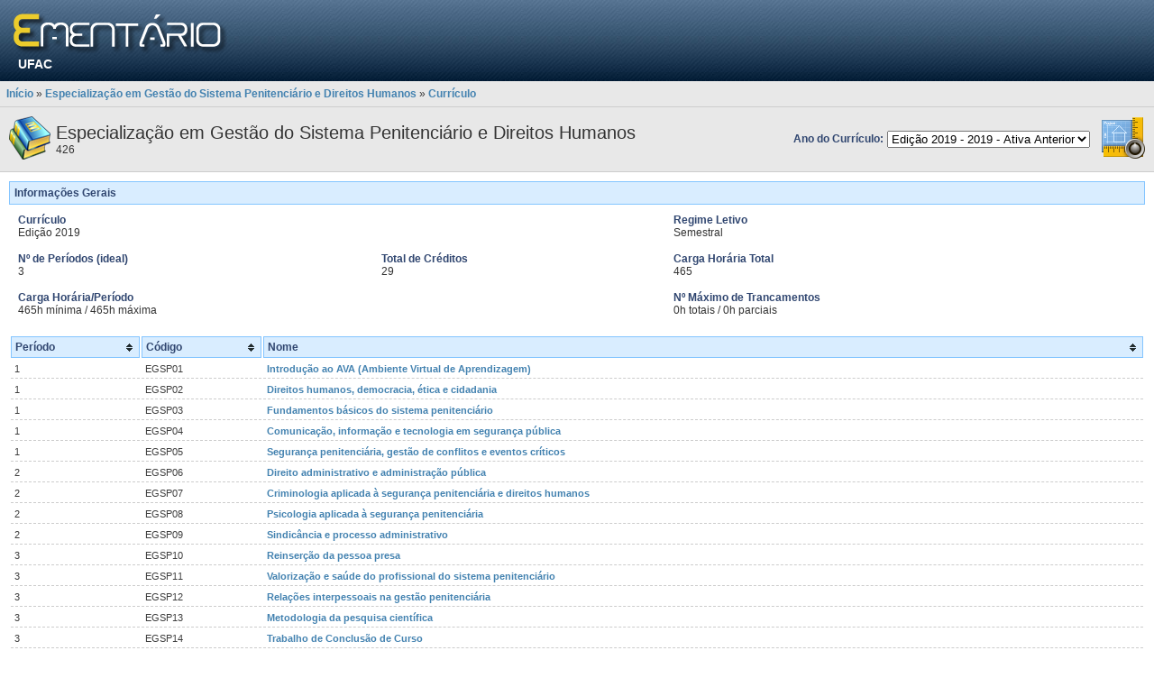

--- FILE ---
content_type: text/html;charset=UTF-8
request_url: https://portal.ufac.br/ementario/curriculo.action;jsessionid=3D48F99BA03ED134C2D9B91C78C054C5?v=402
body_size: 2492
content:
<!DOCTYPE HTML PUBLIC
"-//W3C//DTD HTML 4.01//EN"
"http://www.w3.org/TR/xhtml1/DTD/xhtml1-strict.dtd">
<html>
<head>

    <title>
        Portal do Ementário -
        UFAC -
        Bem-vindo(a)</title>

    <meta http-equiv="Content-Type" content="text/html; charset=utf-8">

    <link rel="shortcut icon" type="image/x-icon" href="/ementario/img/favicon.png;jsessionid=A79012766806C126F901D78EB7D0E044"/>

    <!-- CSS -->
    <script type="text/javascript">/* Start adding members resolved by '/bundles/template.css'. Bundle id is: '/bundles/template.css' */</script>
<link rel="stylesheet" type="text/css" media="screen" href="/ementario/css/padrao.css?d=929091533" />
<script type="text/javascript">/* Finished adding members resolved by /bundles/template.css */</script>
<!-- JS -->
    <script type="text/javascript">/* Start adding members resolved by '/bundles/template.js'. Bundle id is: '/bundles/template.js' */</script>
<script type="text/javascript" src="/ementario/js/plugins/jquery/jquery-1.9.1.js?d=873747766" ></script>
<script type="text/javascript">/* Finished adding members resolved by /bundles/template.js */</script>
</head>
<body>
<noscript>
    <div id="no-script">O JavaScript está desativado ou não é suportado pelo seu navegador. Para usar o Portal do Ementário adequadamente, ative o JavaScript alterando as opções do navegador e tente novamente.</div>
</noscript>

<!-- topo -->
<div id="topo">

    <div id="logo-portal">
        <img src="/ementario/img/logo_portal.png;jsessionid=A79012766806C126F901D78EB7D0E044"
             alt="Ir para a página inicial"
             title="Ir para a página inicial"
             class="cursor-pointer"
             onclick="window.location = '/ementario/;jsessionid=A79012766806C126F901D78EB7D0E044';"/>
    </div>

    <div id="instituicao">
        <a href="http://www.ufac.br" title="Ir para o Site" target="_blank">

UFAC</a>

</div>

</div>



<div id="barra">
    <a href="/ementario/;jsessionid=A79012766806C126F901D78EB7D0E044">Início</a>

    
        »
        <a href="/ementario/curso.action;jsessionid=A79012766806C126F901D78EB7D0E044?v=402">Especialização em Gestão do Sistema Penitenciário e Direitos Humanos</a>
    
        »
        <a href="/ementario/curriculo.action;jsessionid=A79012766806C126F901D78EB7D0E044?v=402">Currículo</a>
    </div>

<div id="corpo">
    <script type="text/javascript">/* Start adding global members. */</script>
<script type="text/javascript">/* Finished adding global members. */</script>
<script type="text/javascript">/* Start adding members resolved by '/bundles/curriculo.css'. Bundle id is: '/bundles/curriculo.css' */</script>
<link rel="stylesheet" type="text/css" media="screen" href="/ementario/js/plugins/jquery.tablesort/themes/blue/style.css?d=961447073" />
<script type="text/javascript">/* Finished adding members resolved by /bundles/curriculo.css */</script>
<div class="right" style="padding: 7px;">
            <table>
                <tbody>
                <tr>
                    <td>
                        <span class="label">Ano do Currículo:</span>
                    </td>
                    <td>
                        <select onchange="window.location='/ementario/curriculo.action;jsessionid=A79012766806C126F901D78EB7D0E044?v=' + $(this).val();">
                            <option value="489">Edição 2025 - 2025 - Corrente</option>
                                    <option selected value="402">Edição 2019 - 2019 - Ativa Anterior</option>
                                    </select>
                    </td>
                    <td style="padding-left: 10px;">
                        <a href="/ementario/ppc.action;jsessionid=A79012766806C126F901D78EB7D0E044?v=402" title="Projeto Pedagógico do Curso">
                            <img src="/ementario/img/ppc.png;jsessionid=A79012766806C126F901D78EB7D0E044">
                        </a>
                    </td>
                </tr>
                </tbody>
            </table>
        </div>

        <div id="bar-curso">
    <table>
        <tbody>
        <tr>
            <td>
                <img src="/ementario/img/books.png;jsessionid=A79012766806C126F901D78EB7D0E044"/>
            </td>
            <td>
                <span class="bigger">Especialização em Gestão do Sistema Penitenciário e Direitos Humanos</span><br/>
                426</td>
        </tr>
        </tbody>
    </table>
</div><div style="padding: 10px;">

            <div>

                <div class="header"><span class="label">Informações Gerais</span>



</div>

                <table cellspacing="5" cellpadding="5" width="100%">
                    <tbody>
                    <tr>
                        <td colspan="2">
                            <span class="label">Currículo</span>



<br/>
                            Edição 2019</td>
                        <td>
                            <span class="label">Regime Letivo</span>



<br/>
                            Semestral</td>
                    </tr>
                    <tr>
                        <td>
                            <span class="label">Nº de Períodos (ideal)</span>



<br/>
                            3</td>
                        <td>
                            <span class="label">Total de Créditos</span>



<br/>
                            29</td>
                        <td>
                            <span class="label">Carga Horária Total</span>



<br/>
                            465</td>
                    </tr>
                    <tr>
                        <td colspan="2">
                            <span class="label">Carga Horária/Período</span>



<br/>
                            465h&nbsp;mínima
                                    /
                                    465h&nbsp;máxima</td>
                        <td>
                            <span class="label">Nº Máximo de Trancamentos</span>



<br/>
                            0h&nbsp;totais
                                    /
                                    0h&nbsp;parciais</td>
                    </tr>
                    </tbody>
                </table>

                <table id="table-disciplinas" class="tablesorter border-bottom" style="width: 100%;">
                            <thead>
                            <tr>
                                <th>Período</th>
                                <th>Código</th>
                                <th>Nome</th>
                            </tr>
                            </thead>
                            <tbody>
                            <tr>
                                    <td>1</td>
                                    <td>EGSP01</td>
                                    <td>
                                        <a href="/ementario/disciplina.action;jsessionid=A79012766806C126F901D78EB7D0E044?d=21182">Introdução ao AVA (Ambiente Virtual de Aprendizagem)</a>
                                    </td>
                                </tr>
                            <tr>
                                    <td>1</td>
                                    <td>EGSP02</td>
                                    <td>
                                        <a href="/ementario/disciplina.action;jsessionid=A79012766806C126F901D78EB7D0E044?d=21183">Direitos humanos, democracia, ética e cidadania</a>
                                    </td>
                                </tr>
                            <tr>
                                    <td>1</td>
                                    <td>EGSP03</td>
                                    <td>
                                        <a href="/ementario/disciplina.action;jsessionid=A79012766806C126F901D78EB7D0E044?d=21184">Fundamentos básicos do sistema penitenciário</a>
                                    </td>
                                </tr>
                            <tr>
                                    <td>1</td>
                                    <td>EGSP04</td>
                                    <td>
                                        <a href="/ementario/disciplina.action;jsessionid=A79012766806C126F901D78EB7D0E044?d=21185">Comunicação, informação e tecnologia em segurança pública</a>
                                    </td>
                                </tr>
                            <tr>
                                    <td>1</td>
                                    <td>EGSP05</td>
                                    <td>
                                        <a href="/ementario/disciplina.action;jsessionid=A79012766806C126F901D78EB7D0E044?d=21186">Segurança penitenciária, gestão de conflitos e eventos críticos</a>
                                    </td>
                                </tr>
                            <tr>
                                    <td>2</td>
                                    <td>EGSP06</td>
                                    <td>
                                        <a href="/ementario/disciplina.action;jsessionid=A79012766806C126F901D78EB7D0E044?d=21187">Direito administrativo e administração pública</a>
                                    </td>
                                </tr>
                            <tr>
                                    <td>2</td>
                                    <td>EGSP07</td>
                                    <td>
                                        <a href="/ementario/disciplina.action;jsessionid=A79012766806C126F901D78EB7D0E044?d=21188">Criminologia aplicada à segurança penitenciária e direitos humanos</a>
                                    </td>
                                </tr>
                            <tr>
                                    <td>2</td>
                                    <td>EGSP08</td>
                                    <td>
                                        <a href="/ementario/disciplina.action;jsessionid=A79012766806C126F901D78EB7D0E044?d=21189">Psicologia aplicada à segurança penitenciária</a>
                                    </td>
                                </tr>
                            <tr>
                                    <td>2</td>
                                    <td>EGSP09</td>
                                    <td>
                                        <a href="/ementario/disciplina.action;jsessionid=A79012766806C126F901D78EB7D0E044?d=21190">Sindicância e processo administrativo</a>
                                    </td>
                                </tr>
                            <tr>
                                    <td>3</td>
                                    <td>EGSP10</td>
                                    <td>
                                        <a href="/ementario/disciplina.action;jsessionid=A79012766806C126F901D78EB7D0E044?d=21191">Reinserção da pessoa presa</a>
                                    </td>
                                </tr>
                            <tr>
                                    <td>3</td>
                                    <td>EGSP11</td>
                                    <td>
                                        <a href="/ementario/disciplina.action;jsessionid=A79012766806C126F901D78EB7D0E044?d=21192">Valorização e saúde do profissional do sistema penitenciário</a>
                                    </td>
                                </tr>
                            <tr>
                                    <td>3</td>
                                    <td>EGSP12</td>
                                    <td>
                                        <a href="/ementario/disciplina.action;jsessionid=A79012766806C126F901D78EB7D0E044?d=21193">Relações interpessoais na gestão penitenciária</a>
                                    </td>
                                </tr>
                            <tr>
                                    <td>3</td>
                                    <td>EGSP13</td>
                                    <td>
                                        <a href="/ementario/disciplina.action;jsessionid=A79012766806C126F901D78EB7D0E044?d=21194">Metodologia da pesquisa científica</a>
                                    </td>
                                </tr>
                            <tr>
                                    <td>3</td>
                                    <td>EGSP14</td>
                                    <td>
                                        <a href="/ementario/disciplina.action;jsessionid=A79012766806C126F901D78EB7D0E044?d=21195">Trabalho de Conclusão de Curso</a>
                                    </td>
                                </tr>
                            </tbody>
                        </table>
                    </div>

        </div>
    <script type="text/javascript">/* Start adding global members. */</script>
<script type="text/javascript">/* Finished adding global members. */</script>
<script type="text/javascript">/* Start adding members resolved by '/bundles/curriculo.js'. Bundle id is: '/bundles/curriculo.js' */</script>
<script type="text/javascript" src="/ementario/js/plugins/jquery.tablesort/jquery.tablesorter.min.js?d=2065081684" ></script>
<script type="text/javascript" src="/ementario/js/CurriculoJSController.js?d=2133009176" ></script>
<script type="text/javascript">/* Finished adding members resolved by /bundles/curriculo.js */</script></div>
<div id="rodape">
    V.2.0.202306021048 - Copyright © 2023 <a href="http://www.avmb.com.br/" target="_blank">ASTEN</a>.
    </div>
</body>
</html>

--- FILE ---
content_type: text/css;charset=UTF-8
request_url: https://portal.ufac.br/ementario/css/padrao.css?d=929091533
body_size: 928
content:
html
{
    font-family : Arial, Helvetica, sans-serif;
}

body
{
    margin      : 0;
    font-size   : 12px;
    font-weight : normal;
    color       : #333333;
}

#topo
{
    background-image : url(../img/background_topo.jpg);
    width            : 100%;
    height           : 90px;
    position         : relative;
}

#logo-portal
{
    padding : 15px 0 0 15px;
}

#instituicao
{
    position    : absolute;
    margin-left : 20px;
    font-size   : 14px;
    font-weight : bold;
    color       : #FFFFFF;
}

#instituicao a
{
    font-size       : 14px;
    color           : white;
    text-decoration : none;
}

#instituicao a:hover
{
    color : #EDCD32;
}

a,
.ui-dialog-content.ui-widget-content a,
.ui-accordion-content.ui-widget-content a
{
    cursor          : pointer;
    color           : #4382B0;
    text-decoration : none;
    font-weight     : bold;
}

a:hover
{
    color : #EDCD32;
}

#rodape
{
    background-image : url(../img/background_footer.jpg);
    width            : 100%;
    height           : 15px;
    color            : #FFFFFF;
    font-size        : 11px;
    text-align       : center;
    vertical-align   : middle;
    padding-top      : 5px;
    padding-bottom   : 5px;
}

#rodape a
{
    text-decoration : underline;
    color           : white;
}

#rodape a:hover
{
    color : #EDCD32;
}

.ui-widget
{
    font-size : 96% !important;
}

#no-script
{
    font-size        : 10px;
    color            : white;
    background-color : red;
    font-weight      : bold;
    padding          : 0.5em;
    margin-left      : 0;
}

.pointer
{
    cursor : pointer;
}

.informacao
{
    color      : gray;
    font-style : italic;
}

img
{
    border : none;
}

.label
{
    color          : #304670;
    font-weight    : bold;
    vertical-align : top;
}

.oculto
{
    display : none;
}

#barra
{
    background-color : #E8E8E8;
    padding          : 7px;
    border-bottom    : 1px solid #CCCCCC;
}

#corpo
{
}

.pointer
{
    cursor : pointer
}

.hide
{
    display : none;
}

.label
{
    color       : #304670;
    font-weight : bold;
}

#bar-curso
{
    background-color : #E8E8E8;
    padding          : 7px;
    border-bottom    : 1px solid #CCCCCC;
}

.bigger
{
    font-size : 20px;
}

.right
{
    float : right;
}

.header
{
    background-color : #D9EDFF;
    border           : 1px solid #84C5FF;
    padding          : 5px;
}

table
{
    text-align : left;
}

table th
{
    text-align : left;
}

table.border-bottom td
{
    border-bottom : 1px dashed #CCCCCC;
}

.tooltip
{
    display               : none;
    position              : absolute;
    -webkit-border-radius : 5px;
    -moz-border-radius    : 5px;
    -ms-border-radius     : 5px;
    -o-border-radius      : 5px;
    border-radius         : 5px;
    padding               : 5px;
    opacity               : 1.3;
    color                 : #222222;
    -webkit-box-shadow    : black 3px 3px 4px;
    -moz-box-shadow       : black 3px 3px 4px;
    box-shadow            : black 3px 3px 4px;
    background-color      : #D9EDFF;
    border                : 1px solid #84C5FF;
}

--- FILE ---
content_type: text/javascript;charset=UTF-8
request_url: https://portal.ufac.br/ementario/js/CurriculoJSController.js?d=2133009176
body_size: 99
content:
$(function ()
{
    $('#table-disciplinas').tablesorter();
});
